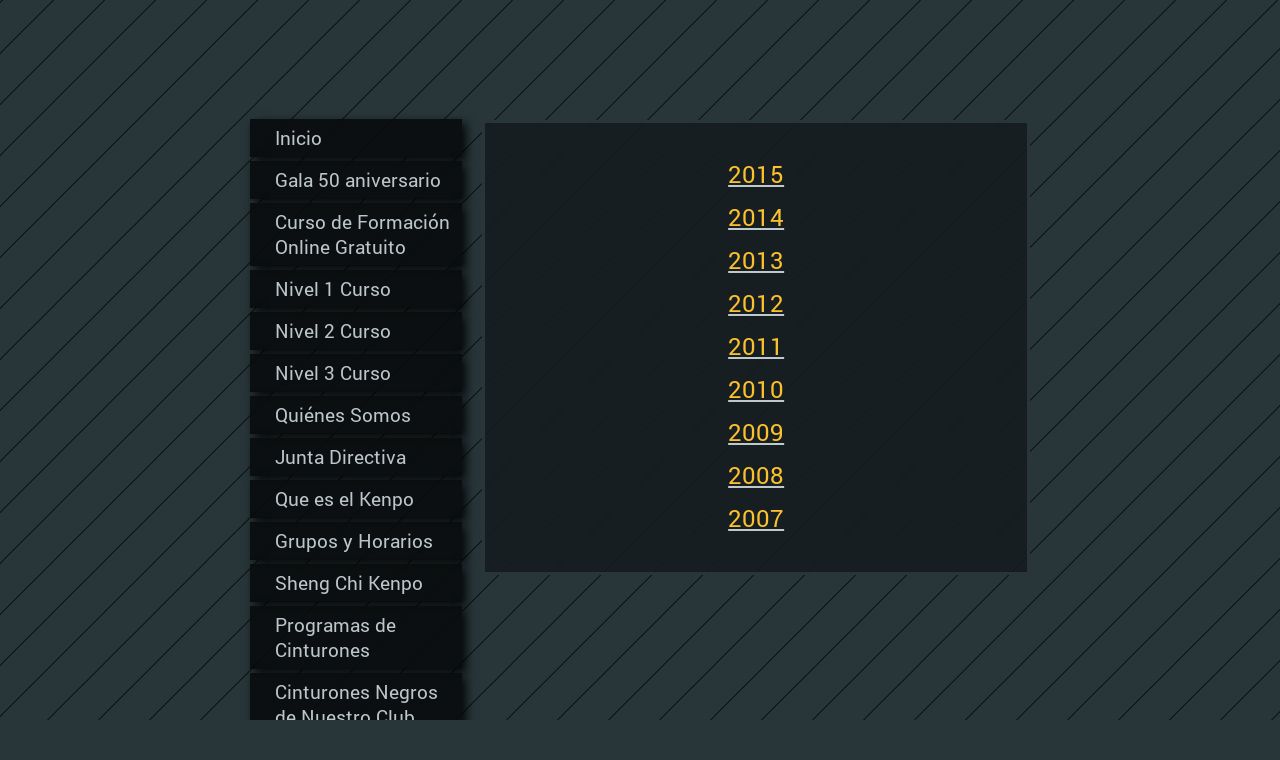

--- FILE ---
content_type: text/html; charset=UTF-8
request_url: https://www.clubkenpokarateribeira.com/memorias-anuales/
body_size: 5449
content:
<!DOCTYPE html>
<html lang="es"  ><head prefix="og: http://ogp.me/ns# fb: http://ogp.me/ns/fb# business: http://ogp.me/ns/business#">
    <meta http-equiv="Content-Type" content="text/html; charset=utf-8"/>
    <meta name="generator" content="IONOS MyWebsite"/>
        
    <link rel="dns-prefetch" href="//cdn.website-start.de/"/>
    <link rel="dns-prefetch" href="//103.mod.mywebsite-editor.com"/>
    <link rel="dns-prefetch" href="https://103.sb.mywebsite-editor.com/"/>
    <link rel="shortcut icon" href="https://www.clubkenpokarateribeira.com/s/misc/favicon.png?1410009225"/>
        <title>Club Kenpo Karate Ribeira - Memorias Anuales</title>
    <style type="text/css">@media screen and (max-device-width: 1024px) {.diyw a.switchViewWeb {display: inline !important;}}</style>
    <style type="text/css">@media screen and (min-device-width: 1024px) {
            .mediumScreenDisabled { display:block }
            .smallScreenDisabled { display:block }
        }
        @media screen and (max-device-width: 1024px) { .mediumScreenDisabled { display:none } }
        @media screen and (max-device-width: 568px) { .smallScreenDisabled { display:none } }
                @media screen and (min-width: 1024px) {
            .mobilepreview .mediumScreenDisabled { display:block }
            .mobilepreview .smallScreenDisabled { display:block }
        }
        @media screen and (max-width: 1024px) { .mobilepreview .mediumScreenDisabled { display:none } }
        @media screen and (max-width: 568px) { .mobilepreview .smallScreenDisabled { display:none } }</style>
    <meta name="viewport" content="width=device-width, initial-scale=1, maximum-scale=1, minimal-ui"/>

<meta name="format-detection" content="telephone=no"/>
        <meta name="description" content="Página del club deportivo de kenpo-karate situada en el municipio de Riveira, fundada por el maestro Juan Hombre y presidida actualmente por el maestro José Cardalda"/>
            <meta name="robots" content="index,follow"/>
        <link href="//cdn.website-start.de/templates/2046/style.css?1763478093678" rel="stylesheet" type="text/css"/>
    <link href="https://www.clubkenpokarateribeira.com/s/style/theming.css?1705933386" rel="stylesheet" type="text/css"/>
    <link href="//cdn.website-start.de/app/cdn/min/group/web.css?1763478093678" rel="stylesheet" type="text/css"/>
<link href="//cdn.website-start.de/app/cdn/min/moduleserver/css/es_ES/common,shoppingbasket?1763478093678" rel="stylesheet" type="text/css"/>
    <link href="//cdn.website-start.de/app/cdn/min/group/mobilenavigation.css?1763478093678" rel="stylesheet" type="text/css"/>
    <link href="https://103.sb.mywebsite-editor.com/app/logstate2-css.php?site=842009654&amp;t=1769556783" rel="stylesheet" type="text/css"/>

<script type="text/javascript">
    /* <![CDATA[ */
var stagingMode = '';
    /* ]]> */
</script>
<script src="https://103.sb.mywebsite-editor.com/app/logstate-js.php?site=842009654&amp;t=1769556783"></script>

    <link href="//cdn.website-start.de/templates/2046/print.css?1763478093678" rel="stylesheet" media="print" type="text/css"/>
    <script type="text/javascript">
    /* <![CDATA[ */
    var systemurl = 'https://103.sb.mywebsite-editor.com/';
    var webPath = '/';
    var proxyName = '';
    var webServerName = 'www.clubkenpokarateribeira.com';
    var sslServerUrl = 'https://www.clubkenpokarateribeira.com';
    var nonSslServerUrl = 'http://www.clubkenpokarateribeira.com';
    var webserverProtocol = 'http://';
    var nghScriptsUrlPrefix = '//103.mod.mywebsite-editor.com';
    var sessionNamespace = 'DIY_SB';
    var jimdoData = {
        cdnUrl:  '//cdn.website-start.de/',
        messages: {
            lightBox: {
    image : 'Imagen',
    of: 'de'
}

        },
        isTrial: 0,
        pageId: 925225496    };
    var script_basisID = "842009654";

    diy = window.diy || {};
    diy.web = diy.web || {};

        diy.web.jsBaseUrl = "//cdn.website-start.de/s/build/";

    diy.context = diy.context || {};
    diy.context.type = diy.context.type || 'web';
    /* ]]> */
</script>

<script type="text/javascript" src="//cdn.website-start.de/app/cdn/min/group/web.js?1763478093678" crossorigin="anonymous"></script><script type="text/javascript" src="//cdn.website-start.de/s/build/web.bundle.js?1763478093678" crossorigin="anonymous"></script><script type="text/javascript" src="//cdn.website-start.de/app/cdn/min/group/mobilenavigation.js?1763478093678" crossorigin="anonymous"></script><script src="//cdn.website-start.de/app/cdn/min/moduleserver/js/es_ES/common,shoppingbasket?1763478093678"></script>
<script type="text/javascript" src="https://cdn.website-start.de/proxy/apps/aek2oo/resource/dependencies/"></script><script type="text/javascript">
                    if (typeof require !== 'undefined') {
                        require.config({
                            waitSeconds : 10,
                            baseUrl : 'https://cdn.website-start.de/proxy/apps/aek2oo/js/'
                        });
                    }
                </script><script type="text/javascript" src="//cdn.website-start.de/app/cdn/min/group/pfcsupport.js?1763478093678" crossorigin="anonymous"></script>    <meta property="og:type" content="business.business"/>
    <meta property="og:url" content="https://www.clubkenpokarateribeira.com/memorias-anuales/"/>
    <meta property="og:title" content="Club Kenpo Karate Ribeira - Memorias Anuales"/>
            <meta property="og:description" content="Página del club deportivo de kenpo-karate situada en el municipio de Riveira, fundada por el maestro Juan Hombre y presidida actualmente por el maestro José Cardalda"/>
                <meta property="og:image" content="https://www.clubkenpokarateribeira.com/s/img/emotionheader.gif"/>
        <meta property="business:contact_data:country_name" content="España"/>
    
    
    
    
    
    
    
    
</head>


<body class="body diyBgActive  cc-pagemode-default diyfeSidebarLeft diy-market-es_ES" data-pageid="925225496" id="page-925225496">
    
    <div class="diyw">
        <div class="diyweb diywebSingleNav">
	<div class="diyfeMobileNav">
		
<nav id="diyfeMobileNav" class="diyfeCA diyfeCA2" role="navigation">
    <a title="Abrir/cerrar la navegación">Abrir/cerrar la navegación</a>
    <ul class="mainNav1"><li class=" hasSubNavigation"><a data-page-id="918922965" href="https://www.clubkenpokarateribeira.com/" class=" level_1"><span>Inicio</span></a></li><li class=" hasSubNavigation"><a data-page-id="925966926" href="https://www.clubkenpokarateribeira.com/gala-50-aniversario/" class=" level_1"><span>Gala 50 aniversario</span></a></li><li class=" hasSubNavigation"><a data-page-id="925935474" href="https://www.clubkenpokarateribeira.com/curso-de-formación-online-gratuito/" class=" level_1"><span>Curso de Formación Online Gratuito</span></a></li><li class=" hasSubNavigation"><a data-page-id="925935198" href="https://www.clubkenpokarateribeira.com/nivel-1-curso/" class=" level_1"><span>Nivel 1 Curso</span></a></li><li class=" hasSubNavigation"><a data-page-id="925935199" href="https://www.clubkenpokarateribeira.com/nivel-2-curso/" class=" level_1"><span>Nivel 2 Curso</span></a></li><li class=" hasSubNavigation"><a data-page-id="925935200" href="https://www.clubkenpokarateribeira.com/nivel-3-curso/" class=" level_1"><span>Nivel 3 Curso</span></a></li><li class=" hasSubNavigation"><a data-page-id="918922966" href="https://www.clubkenpokarateribeira.com/quiénes-somos/" class=" level_1"><span>Quiénes Somos</span></a></li><li class=" hasSubNavigation"><a data-page-id="918925025" href="https://www.clubkenpokarateribeira.com/junta-directiva/" class=" level_1"><span>Junta Directiva</span></a></li><li class=" hasSubNavigation"><a data-page-id="918925882" href="https://www.clubkenpokarateribeira.com/que-es-el-kenpo/" class=" level_1"><span>Que es el Kenpo</span></a></li><li class=" hasSubNavigation"><a data-page-id="925935629" href="https://www.clubkenpokarateribeira.com/grupos-y-horarios/" class=" level_1"><span>Grupos y Horarios</span></a></li><li class=" hasSubNavigation"><a data-page-id="918925243" href="https://www.clubkenpokarateribeira.com/sheng-chi-kenpo/" class=" level_1"><span>Sheng Chi Kenpo</span></a></li><li class=" hasSubNavigation"><a data-page-id="925935197" href="https://www.clubkenpokarateribeira.com/programas-de-cinturones/" class=" level_1"><span>Programas de Cinturones</span></a><span class="diyfeDropDownSubOpener">&nbsp;</span><div class="diyfeDropDownSubList diyfeCA diyfeCA2"><ul class="mainNav2"><li class=" hasSubNavigation"><a data-page-id="925935201" href="https://www.clubkenpokarateribeira.com/programas-de-cinturones/naranja/" class=" level_2"><span>Naranja</span></a></li><li class=" hasSubNavigation"><a data-page-id="925935202" href="https://www.clubkenpokarateribeira.com/programas-de-cinturones/purpura/" class=" level_2"><span>Purpura</span></a></li><li class=" hasSubNavigation"><a data-page-id="925935203" href="https://www.clubkenpokarateribeira.com/programas-de-cinturones/azul/" class=" level_2"><span>Azul</span></a></li><li class=" hasSubNavigation"><a data-page-id="925935204" href="https://www.clubkenpokarateribeira.com/programas-de-cinturones/verde/" class=" level_2"><span>Verde</span></a></li><li class=" hasSubNavigation"><a data-page-id="925935205" href="https://www.clubkenpokarateribeira.com/programas-de-cinturones/marrón/" class=" level_2"><span>Marrón</span></a></li></ul></div></li><li class=" hasSubNavigation"><a data-page-id="918926915" href="https://www.clubkenpokarateribeira.com/cinturones-negros-de-nuestro-club/" class=" level_1"><span>Cinturones Negros de Nuestro Club</span></a><span class="diyfeDropDownSubOpener">&nbsp;</span><div class="diyfeDropDownSubList diyfeCA diyfeCA2"><ul class="mainNav2"><li class=" hasSubNavigation"><a data-page-id="925936486" href="https://www.clubkenpokarateribeira.com/cinturones-negros-de-nuestro-club/todos/" class=" level_2"><span>Todos</span></a></li><li class=" hasSubNavigation"><a data-page-id="925935354" href="https://www.clubkenpokarateribeira.com/cinturones-negros-de-nuestro-club/negros/" class=" level_2"><span>Negros</span></a></li><li class=" hasSubNavigation"><a data-page-id="925935355" href="https://www.clubkenpokarateribeira.com/cinturones-negros-de-nuestro-club/1º-dan/" class=" level_2"><span>1º Dan</span></a></li><li class=" hasSubNavigation"><a data-page-id="925935356" href="https://www.clubkenpokarateribeira.com/cinturones-negros-de-nuestro-club/2º-dan/" class=" level_2"><span>2º Dan</span></a></li><li class=" hasSubNavigation"><a data-page-id="925947830" href="https://www.clubkenpokarateribeira.com/cinturones-negros-de-nuestro-club/3ª-dan/" class=" level_2"><span>3ª Dan</span></a></li><li class=" hasSubNavigation"><a data-page-id="925977326" href="https://www.clubkenpokarateribeira.com/cinturones-negros-de-nuestro-club/4-dan/" class=" level_2"><span>4° Dan</span></a></li><li class=" hasSubNavigation"><a data-page-id="925935361" href="https://www.clubkenpokarateribeira.com/cinturones-negros-de-nuestro-club/5º-dan/" class=" level_2"><span>5º Dan</span></a></li><li class=" hasSubNavigation"><a data-page-id="925935362" href="https://www.clubkenpokarateribeira.com/cinturones-negros-de-nuestro-club/7º-dan/" class=" level_2"><span>7º Dan</span></a></li><li class=" hasSubNavigation"><a data-page-id="925935581" href="https://www.clubkenpokarateribeira.com/cinturones-negros-de-nuestro-club/8º-dan/" class=" level_2"><span>8º Dan</span></a></li></ul></div></li><li class="current hasSubNavigation"><a data-page-id="925225496" href="https://www.clubkenpokarateribeira.com/memorias-anuales/" class="current level_1"><span>Memorias Anuales</span></a><span class="diyfeDropDownSubOpener">&nbsp;</span><div class="diyfeDropDownSubList diyfeCA diyfeCA2"><ul class="mainNav2"><li class=" hasSubNavigation"><a data-page-id="925936114" href="https://www.clubkenpokarateribeira.com/memorias-anuales/noticias/" class=" level_2"><span>Noticias</span></a></li><li class=" hasSubNavigation"><a data-page-id="925828697" href="https://www.clubkenpokarateribeira.com/memorias-anuales/2019/" class=" level_2"><span>2019</span></a></li><li class=" hasSubNavigation"><a data-page-id="925746341" href="https://www.clubkenpokarateribeira.com/memorias-anuales/2015/" class=" level_2"><span>2015</span></a><span class="diyfeDropDownSubOpener">&nbsp;</span><div class="diyfeDropDownSubList diyfeCA diyfeCA2"><ul class="mainNav3"><li class=" hasSubNavigation"><a data-page-id="925935442" href="https://www.clubkenpokarateribeira.com/memorias-anuales/2015/cómo-llegar/" class=" level_3"><span>Cómo llegar</span></a></li><li class=" hasSubNavigation"><a data-page-id="925746290" href="https://www.clubkenpokarateribeira.com/memorias-anuales/2015/videos-exhibicion-palmeira/" class=" level_3"><span>Videos exhibicion Palmeira</span></a></li></ul></div></li><li class=" hasSubNavigation"><a data-page-id="925559145" href="https://www.clubkenpokarateribeira.com/memorias-anuales/2014/" class=" level_2"><span>2014</span></a></li><li class=" hasSubNavigation"><a data-page-id="925462747" href="https://www.clubkenpokarateribeira.com/memorias-anuales/2013/" class=" level_2"><span>2013</span></a></li><li class=" hasSubNavigation"><a data-page-id="919493289" href="https://www.clubkenpokarateribeira.com/memorias-anuales/2012/" class=" level_2"><span>2012</span></a></li><li class=" hasSubNavigation"><a data-page-id="918941802" href="https://www.clubkenpokarateribeira.com/memorias-anuales/2011/" class=" level_2"><span>2011</span></a></li><li class=" hasSubNavigation"><a data-page-id="918941266" href="https://www.clubkenpokarateribeira.com/memorias-anuales/2010/" class=" level_2"><span>2010</span></a></li><li class=" hasSubNavigation"><a data-page-id="918957445" href="https://www.clubkenpokarateribeira.com/memorias-anuales/2009/" class=" level_2"><span>2009</span></a></li><li class=" hasSubNavigation"><a data-page-id="918959822" href="https://www.clubkenpokarateribeira.com/memorias-anuales/2008/" class=" level_2"><span>2008</span></a></li><li class=" hasSubNavigation"><a data-page-id="918993300" href="https://www.clubkenpokarateribeira.com/memorias-anuales/2007/" class=" level_2"><span>2007</span></a></li></ul></div></li><li class=" hasSubNavigation"><a data-page-id="918922977" href="https://www.clubkenpokarateribeira.com/donde-estamos/" class=" level_1"><span>Donde Estamos</span></a><div class="diyfeDropDownSubList diyfeCA diyfeCA2"><ul class="mainNav2"></ul></div></li><li class=" hasSubNavigation"><a data-page-id="918922976" href="https://www.clubkenpokarateribeira.com/contacto/" class=" level_1"><span>Contacto</span></a></li></ul></nav>
	</div>
	<div class="diywebContainer">
		<div class="diywebContent">
			<div class="diywebLiveArea">
				<div class="diywebSecondary">
					<div class="diywebEmotionHeader">
						<div class="diywebGutter">
							
<style type="text/css" media="all">
.diyw div#emotion-header {
        max-width: 0;
        max-height: 0px;
                background: #eeeeee;
    }

.diyw div#emotion-header-title-bg {
    left: 0%;
    top: 8%;
    width: 100%;
    height: 17%;

    background-color: #FFFFFF;
    opacity: 0.50;
    filter: alpha(opacity = 50);
    }
.diyw img#emotion-header-logo {
    left: 1.00%;
    top: 0%;
    background: transparent;
                border: 1px solid #CCCCCC;
        padding: 0px;
                display: none;
    }

.diyw div#emotion-header strong#emotion-header-title {
    left: 34%;
    top: 6%;
    color: #fbc048;
        font: normal bold 29px/120% Helvetica, 'Helvetica Neue', 'Trebuchet MS', sans-serif;
}

.diyw div#emotion-no-bg-container{
    max-height: 0px;
}

.diyw div#emotion-no-bg-container .emotion-no-bg-height {
    margin-top: 0.00%;
}
</style>
<div id="emotion-header" data-action="loadView" data-params="active" data-imagescount="1">
            <img src="https://www.clubkenpokarateribeira.com/s/img/emotionheader.gif?1587499412.0.0px" id="emotion-header-img" alt=""/>
            
        <div id="ehSlideshowPlaceholder">
            <div id="ehSlideShow">
                <div class="slide-container">
                                        <div style="background-color: #eeeeee">
                            <img src="https://www.clubkenpokarateribeira.com/s/img/emotionheader.gif?1587499412.0.0px" alt=""/>
                        </div>
                                    </div>
            </div>
        </div>


        <script type="text/javascript">
        //<![CDATA[
                diy.module.emotionHeader.slideShow.init({ slides: [{"url":"https:\/\/www.clubkenpokarateribeira.com\/s\/img\/emotionheader.gif?1587499412.0.0px","image_alt":"","bgColor":"#eeeeee"}] });
        //]]>
        </script>

    
            
        
            
                  	<div id="emotion-header-title-bg"></div>
    
            <strong id="emotion-header-title" style="text-align: left">Club Kenpo Karate Ribeira.com</strong>
                    <div class="notranslate">
                <svg xmlns="http://www.w3.org/2000/svg" version="1.1" id="emotion-header-title-svg" viewBox="0 0 850 0" preserveAspectRatio="xMinYMin meet"><text style="font-family:Helvetica, 'Helvetica Neue', 'Trebuchet MS', sans-serif;font-size:29px;font-style:normal;font-weight:bold;fill:#fbc048;line-height:1.2em;"><tspan x="0" style="text-anchor: start" dy="0.95em">Club Kenpo Karate Ribeira.com</tspan></text></svg>
            </div>
            
    
    <script type="text/javascript">
    //<![CDATA[
    (function ($) {
        function enableSvgTitle() {
                        var titleSvg = $('svg#emotion-header-title-svg'),
                titleHtml = $('#emotion-header-title'),
                emoWidthAbs = 850,
                emoHeightAbs = 0,
                offsetParent,
                titlePosition,
                svgBoxWidth,
                svgBoxHeight;

                        if (titleSvg.length && titleHtml.length) {
                offsetParent = titleHtml.offsetParent();
                titlePosition = titleHtml.position();
                svgBoxWidth = titleHtml.width();
                svgBoxHeight = titleHtml.height();

                                titleSvg.get(0).setAttribute('viewBox', '0 0 ' + svgBoxWidth + ' ' + svgBoxHeight);
                titleSvg.css({
                   left: Math.roundTo(100 * titlePosition.left / offsetParent.width(), 3) + '%',
                   top: Math.roundTo(100 * titlePosition.top / offsetParent.height(), 3) + '%',
                   width: Math.roundTo(100 * svgBoxWidth / emoWidthAbs, 3) + '%',
                   height: Math.roundTo(100 * svgBoxHeight / emoHeightAbs, 3) + '%'
                });

                titleHtml.css('visibility','hidden');
                titleSvg.css('visibility','visible');
            }
        }

        
        // switch to svg title
        enableSvgTitle();
        jQuery('#emotion-header-img').one('load', enableSvgTitle)

            }(jQuery));
    //]]>
    </script>

    </div>

						</div>
					</div>
					<div class="diywebNav diywebNav123 diyfeCA diyfeCA2">
						<div class="webnavigation"><ul id="mainNav1" class="mainNav1"><li class="navTopItemGroup_1"><a data-page-id="918922965" href="https://www.clubkenpokarateribeira.com/" class="level_1"><span>Inicio</span></a></li><li class="navTopItemGroup_2"><a data-page-id="925966926" href="https://www.clubkenpokarateribeira.com/gala-50-aniversario/" class="level_1"><span>Gala 50 aniversario</span></a></li><li class="navTopItemGroup_3"><a data-page-id="925935474" href="https://www.clubkenpokarateribeira.com/curso-de-formación-online-gratuito/" class="level_1"><span>Curso de Formación Online Gratuito</span></a></li><li class="navTopItemGroup_4"><a data-page-id="925935198" href="https://www.clubkenpokarateribeira.com/nivel-1-curso/" class="level_1"><span>Nivel 1 Curso</span></a></li><li class="navTopItemGroup_5"><a data-page-id="925935199" href="https://www.clubkenpokarateribeira.com/nivel-2-curso/" class="level_1"><span>Nivel 2 Curso</span></a></li><li class="navTopItemGroup_6"><a data-page-id="925935200" href="https://www.clubkenpokarateribeira.com/nivel-3-curso/" class="level_1"><span>Nivel 3 Curso</span></a></li><li class="navTopItemGroup_7"><a data-page-id="918922966" href="https://www.clubkenpokarateribeira.com/quiénes-somos/" class="level_1"><span>Quiénes Somos</span></a></li><li class="navTopItemGroup_8"><a data-page-id="918925025" href="https://www.clubkenpokarateribeira.com/junta-directiva/" class="level_1"><span>Junta Directiva</span></a></li><li class="navTopItemGroup_9"><a data-page-id="918925882" href="https://www.clubkenpokarateribeira.com/que-es-el-kenpo/" class="level_1"><span>Que es el Kenpo</span></a></li><li class="navTopItemGroup_10"><a data-page-id="925935629" href="https://www.clubkenpokarateribeira.com/grupos-y-horarios/" class="level_1"><span>Grupos y Horarios</span></a></li><li class="navTopItemGroup_11"><a data-page-id="918925243" href="https://www.clubkenpokarateribeira.com/sheng-chi-kenpo/" class="level_1"><span>Sheng Chi Kenpo</span></a></li><li class="navTopItemGroup_12"><a data-page-id="925935197" href="https://www.clubkenpokarateribeira.com/programas-de-cinturones/" class="level_1"><span>Programas de Cinturones</span></a></li><li class="navTopItemGroup_13"><a data-page-id="918926915" href="https://www.clubkenpokarateribeira.com/cinturones-negros-de-nuestro-club/" class="level_1"><span>Cinturones Negros de Nuestro Club</span></a></li><li class="navTopItemGroup_14"><a data-page-id="925225496" href="https://www.clubkenpokarateribeira.com/memorias-anuales/" class="current level_1"><span>Memorias Anuales</span></a></li><li><ul id="mainNav2" class="mainNav2"><li class="navTopItemGroup_14"><a data-page-id="925936114" href="https://www.clubkenpokarateribeira.com/memorias-anuales/noticias/" class="level_2"><span>Noticias</span></a></li><li class="navTopItemGroup_14"><a data-page-id="925828697" href="https://www.clubkenpokarateribeira.com/memorias-anuales/2019/" class="level_2"><span>2019</span></a></li><li class="navTopItemGroup_14"><a data-page-id="925746341" href="https://www.clubkenpokarateribeira.com/memorias-anuales/2015/" class="level_2"><span>2015</span></a></li><li class="navTopItemGroup_14"><a data-page-id="925559145" href="https://www.clubkenpokarateribeira.com/memorias-anuales/2014/" class="level_2"><span>2014</span></a></li><li class="navTopItemGroup_14"><a data-page-id="925462747" href="https://www.clubkenpokarateribeira.com/memorias-anuales/2013/" class="level_2"><span>2013</span></a></li><li class="navTopItemGroup_14"><a data-page-id="919493289" href="https://www.clubkenpokarateribeira.com/memorias-anuales/2012/" class="level_2"><span>2012</span></a></li><li class="navTopItemGroup_14"><a data-page-id="918941802" href="https://www.clubkenpokarateribeira.com/memorias-anuales/2011/" class="level_2"><span>2011</span></a></li><li class="navTopItemGroup_14"><a data-page-id="918941266" href="https://www.clubkenpokarateribeira.com/memorias-anuales/2010/" class="level_2"><span>2010</span></a></li><li class="navTopItemGroup_14"><a data-page-id="918957445" href="https://www.clubkenpokarateribeira.com/memorias-anuales/2009/" class="level_2"><span>2009</span></a></li><li class="navTopItemGroup_14"><a data-page-id="918959822" href="https://www.clubkenpokarateribeira.com/memorias-anuales/2008/" class="level_2"><span>2008</span></a></li><li class="navTopItemGroup_14"><a data-page-id="918993300" href="https://www.clubkenpokarateribeira.com/memorias-anuales/2007/" class="level_2"><span>2007</span></a></li></ul></li><li class="navTopItemGroup_15"><a data-page-id="918922977" href="https://www.clubkenpokarateribeira.com/donde-estamos/" class="level_1"><span>Donde Estamos</span></a></li><li class="navTopItemGroup_16"><a data-page-id="918922976" href="https://www.clubkenpokarateribeira.com/contacto/" class="level_1"><span>Contacto</span></a></li></ul></div>
					</div>
					<div class="diywebSidebar diyfeCA diyfeCA3">
						<div class="diywebGutter">
							<div id="matrix_1023430248" class="sortable-matrix" data-matrixId="1023430248"></div>
						</div>
					</div><!-- .diywebSidebar -->
				</div>
				<div class="diywebMain">
					<div class="diywebGutter diyfeCA diyfeCA1">
						
        <div id="content_area">
        	<div id="content_start"></div>
        	
        
        <div id="matrix_1026087198" class="sortable-matrix" data-matrixId="1026087198"><div class="n module-type-text diyfeLiveArea "> <p style="text-align: center;"><span style="font-size:24px;"><a href="https://www.clubkenpokarateribeira.com/memorias-anuales/2015/" target="_self"><span style="color:#FBC02E;">2015</span></a></span></p>
<p style="text-align: center;"> </p>
<p style="text-align: center;"><span style="font-size:24px;"><a href="https://www.clubkenpokarateribeira.com/memorias-anuales/2014/" target="_self"><span style="color:#FBC02E;">2014</span></a></span></p>
<p style="text-align: center;"> </p>
<p style="text-align: center;"><span style="font-size:24px;"><a href="https://www.clubkenpokarateribeira.com/memorias-anuales/2013/" target="_self"><span style="color:#FBC02E;">2013</span></a></span></p>
<p style="text-align: center;"> </p>
<p style="text-align: center;"><span style="font-size:24px;"><a href="https://www.clubkenpokarateribeira.com/memorias-anuales/2012/" target="_self"><span style="color:#FBC02E;">2012</span></a></span></p>
<p style="text-align: center;"> </p>
<p style="text-align: center;"><span style="font-size:24px;"><a href="https://www.clubkenpokarateribeira.com/memorias-anuales/2011/" target="_self"><span style="color:#FBC02E;">2011</span></a></span></p>
<p style="text-align: center;"> </p>
<p style="text-align: center;"><span style="font-size:24px;"><a href="https://www.clubkenpokarateribeira.com/memorias-anuales/2010/" target="_self"><span style="color:#FBC02E;">2010</span></a></span></p>
<p style="text-align: center;"> </p>
<p style="text-align: center;"><span style="font-size:24px;"><a href="https://www.clubkenpokarateribeira.com/memorias-anuales/2009/" target="_self"><span style="color:#FBC02E;">2009</span></a></span></p>
<p style="text-align: center;"> </p>
<p style="text-align: center;"><span style="font-size:24px;"><a href="https://www.clubkenpokarateribeira.com/memorias-anuales/2008/" target="_self"><span style="color:#FBC02E;">2008</span></a></span></p>
<p style="text-align: center;"> </p>
<p style="text-align: center;"><span style="font-size:24px;"><a href="https://www.clubkenpokarateribeira.com/memorias-anuales/2007/" target="_self"><span style="color:#FBC02E;">2007</span></a></span></p> </div></div>
        
        
        </div>
					</div>
					<div class="diyfeRespSidebar"></div>
				</div>
			</div>
		</div><!-- .diywebContent -->
		<div class="diywebFooter">
			<div class="diywebLiveArea">
				<div id="contentfooter">
    <div class="leftrow">
                        <a rel="nofollow" href="javascript:window.print();">
                    <img class="inline" height="14" width="18" src="//cdn.website-start.de/s/img/cc/printer.gif" alt=""/>
                    Versión para imprimir                </a> <span class="footer-separator">|</span>
                <a href="https://www.clubkenpokarateribeira.com/sitemap/">Mapa del sitio</a>
                        <br/> © Club Kenpo Karate Ribeira<br/>
<br/>
Página web creada con <a rel="nofollow" href="https://www.ionos.es/pagina-web/crear-pagina-web" target="_blank">IONOS Mi Web</a>.
            </div>
    <script type="text/javascript">
        window.diy.ux.Captcha.locales = {
            generateNewCode: 'Generar nuevo código',
            enterCode: 'Introduce el código.'
        };
        window.diy.ux.Cap2.locales = {
            generateNewCode: 'Generar nuevo código',
            enterCode: 'Introduce el código.'
        };
    </script>
    <div class="rightrow">
                    <span class="loggedout">
                <a rel="nofollow" id="login" href="https://login.1and1-editor.com/842009654/www.clubkenpokarateribeira.com/es?pageId=925225496">
                    Iniciar sesión                </a>
            </span>
                <p><a class="diyw switchViewWeb" href="javascript:switchView('desktop');">Vista Web</a><a class="diyw switchViewMobile" href="javascript:switchView('mobile');">Vista Móvil</a></p>
                <span class="loggedin">
            <a rel="nofollow" id="logout" href="https://103.sb.mywebsite-editor.com/app/cms/logout.php">Cerrar sesión</a> <span class="footer-separator">|</span>
            <a rel="nofollow" id="edit" href="https://103.sb.mywebsite-editor.com/app/842009654/925225496/">Editar página</a>
        </span>
    </div>
</div>
            <div id="loginbox" class="hidden">
                <script type="text/javascript">
                    /* <![CDATA[ */
                    function forgotpw_popup() {
                        var url = 'https://contrasena.1and1.es/xml/request/RequestStart';
                        fenster = window.open(url, "fenster1", "width=600,height=400,status=yes,scrollbars=yes,resizable=yes");
                        // IE8 doesn't return the window reference instantly or at all.
                        // It may appear the call failed and fenster is null
                        if (fenster && fenster.focus) {
                            fenster.focus();
                        }
                    }
                    /* ]]> */
                </script>
                                <img class="logo" src="//cdn.website-start.de/s/img/logo.gif" alt="IONOS" title="IONOS"/>

                <div id="loginboxOuter"></div>
            </div>
        

			</div>
		</div><!-- .diywebFooter -->
	</div><!-- .diywebContainer -->
</div><!-- .diyweb -->
<!-- .diyweb -->    </div>

    
    </body>


<!-- rendered at Sat, 13 Dec 2025 23:42:15 +0100 -->
</html>
